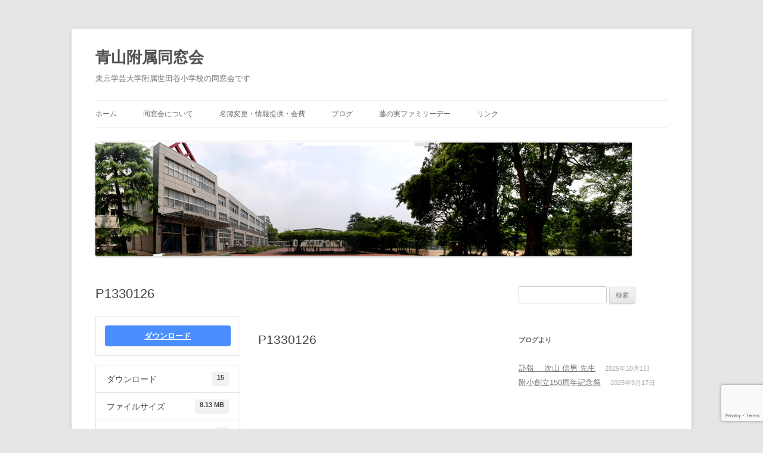

--- FILE ---
content_type: text/html; charset=utf-8
request_url: https://www.google.com/recaptcha/api2/anchor?ar=1&k=6Ld_IaMZAAAAAMxFkbqNT4897jAtG4XL4Jke2ZMW&co=aHR0cHM6Ly93d3cuYW95YW1hLWRvc29rYWkuanA6NDQz&hl=en&v=TkacYOdEJbdB_JjX802TMer9&size=invisible&anchor-ms=20000&execute-ms=15000&cb=o9ug069zuyqi
body_size: 45476
content:
<!DOCTYPE HTML><html dir="ltr" lang="en"><head><meta http-equiv="Content-Type" content="text/html; charset=UTF-8">
<meta http-equiv="X-UA-Compatible" content="IE=edge">
<title>reCAPTCHA</title>
<style type="text/css">
/* cyrillic-ext */
@font-face {
  font-family: 'Roboto';
  font-style: normal;
  font-weight: 400;
  src: url(//fonts.gstatic.com/s/roboto/v18/KFOmCnqEu92Fr1Mu72xKKTU1Kvnz.woff2) format('woff2');
  unicode-range: U+0460-052F, U+1C80-1C8A, U+20B4, U+2DE0-2DFF, U+A640-A69F, U+FE2E-FE2F;
}
/* cyrillic */
@font-face {
  font-family: 'Roboto';
  font-style: normal;
  font-weight: 400;
  src: url(//fonts.gstatic.com/s/roboto/v18/KFOmCnqEu92Fr1Mu5mxKKTU1Kvnz.woff2) format('woff2');
  unicode-range: U+0301, U+0400-045F, U+0490-0491, U+04B0-04B1, U+2116;
}
/* greek-ext */
@font-face {
  font-family: 'Roboto';
  font-style: normal;
  font-weight: 400;
  src: url(//fonts.gstatic.com/s/roboto/v18/KFOmCnqEu92Fr1Mu7mxKKTU1Kvnz.woff2) format('woff2');
  unicode-range: U+1F00-1FFF;
}
/* greek */
@font-face {
  font-family: 'Roboto';
  font-style: normal;
  font-weight: 400;
  src: url(//fonts.gstatic.com/s/roboto/v18/KFOmCnqEu92Fr1Mu4WxKKTU1Kvnz.woff2) format('woff2');
  unicode-range: U+0370-0377, U+037A-037F, U+0384-038A, U+038C, U+038E-03A1, U+03A3-03FF;
}
/* vietnamese */
@font-face {
  font-family: 'Roboto';
  font-style: normal;
  font-weight: 400;
  src: url(//fonts.gstatic.com/s/roboto/v18/KFOmCnqEu92Fr1Mu7WxKKTU1Kvnz.woff2) format('woff2');
  unicode-range: U+0102-0103, U+0110-0111, U+0128-0129, U+0168-0169, U+01A0-01A1, U+01AF-01B0, U+0300-0301, U+0303-0304, U+0308-0309, U+0323, U+0329, U+1EA0-1EF9, U+20AB;
}
/* latin-ext */
@font-face {
  font-family: 'Roboto';
  font-style: normal;
  font-weight: 400;
  src: url(//fonts.gstatic.com/s/roboto/v18/KFOmCnqEu92Fr1Mu7GxKKTU1Kvnz.woff2) format('woff2');
  unicode-range: U+0100-02BA, U+02BD-02C5, U+02C7-02CC, U+02CE-02D7, U+02DD-02FF, U+0304, U+0308, U+0329, U+1D00-1DBF, U+1E00-1E9F, U+1EF2-1EFF, U+2020, U+20A0-20AB, U+20AD-20C0, U+2113, U+2C60-2C7F, U+A720-A7FF;
}
/* latin */
@font-face {
  font-family: 'Roboto';
  font-style: normal;
  font-weight: 400;
  src: url(//fonts.gstatic.com/s/roboto/v18/KFOmCnqEu92Fr1Mu4mxKKTU1Kg.woff2) format('woff2');
  unicode-range: U+0000-00FF, U+0131, U+0152-0153, U+02BB-02BC, U+02C6, U+02DA, U+02DC, U+0304, U+0308, U+0329, U+2000-206F, U+20AC, U+2122, U+2191, U+2193, U+2212, U+2215, U+FEFF, U+FFFD;
}
/* cyrillic-ext */
@font-face {
  font-family: 'Roboto';
  font-style: normal;
  font-weight: 500;
  src: url(//fonts.gstatic.com/s/roboto/v18/KFOlCnqEu92Fr1MmEU9fCRc4AMP6lbBP.woff2) format('woff2');
  unicode-range: U+0460-052F, U+1C80-1C8A, U+20B4, U+2DE0-2DFF, U+A640-A69F, U+FE2E-FE2F;
}
/* cyrillic */
@font-face {
  font-family: 'Roboto';
  font-style: normal;
  font-weight: 500;
  src: url(//fonts.gstatic.com/s/roboto/v18/KFOlCnqEu92Fr1MmEU9fABc4AMP6lbBP.woff2) format('woff2');
  unicode-range: U+0301, U+0400-045F, U+0490-0491, U+04B0-04B1, U+2116;
}
/* greek-ext */
@font-face {
  font-family: 'Roboto';
  font-style: normal;
  font-weight: 500;
  src: url(//fonts.gstatic.com/s/roboto/v18/KFOlCnqEu92Fr1MmEU9fCBc4AMP6lbBP.woff2) format('woff2');
  unicode-range: U+1F00-1FFF;
}
/* greek */
@font-face {
  font-family: 'Roboto';
  font-style: normal;
  font-weight: 500;
  src: url(//fonts.gstatic.com/s/roboto/v18/KFOlCnqEu92Fr1MmEU9fBxc4AMP6lbBP.woff2) format('woff2');
  unicode-range: U+0370-0377, U+037A-037F, U+0384-038A, U+038C, U+038E-03A1, U+03A3-03FF;
}
/* vietnamese */
@font-face {
  font-family: 'Roboto';
  font-style: normal;
  font-weight: 500;
  src: url(//fonts.gstatic.com/s/roboto/v18/KFOlCnqEu92Fr1MmEU9fCxc4AMP6lbBP.woff2) format('woff2');
  unicode-range: U+0102-0103, U+0110-0111, U+0128-0129, U+0168-0169, U+01A0-01A1, U+01AF-01B0, U+0300-0301, U+0303-0304, U+0308-0309, U+0323, U+0329, U+1EA0-1EF9, U+20AB;
}
/* latin-ext */
@font-face {
  font-family: 'Roboto';
  font-style: normal;
  font-weight: 500;
  src: url(//fonts.gstatic.com/s/roboto/v18/KFOlCnqEu92Fr1MmEU9fChc4AMP6lbBP.woff2) format('woff2');
  unicode-range: U+0100-02BA, U+02BD-02C5, U+02C7-02CC, U+02CE-02D7, U+02DD-02FF, U+0304, U+0308, U+0329, U+1D00-1DBF, U+1E00-1E9F, U+1EF2-1EFF, U+2020, U+20A0-20AB, U+20AD-20C0, U+2113, U+2C60-2C7F, U+A720-A7FF;
}
/* latin */
@font-face {
  font-family: 'Roboto';
  font-style: normal;
  font-weight: 500;
  src: url(//fonts.gstatic.com/s/roboto/v18/KFOlCnqEu92Fr1MmEU9fBBc4AMP6lQ.woff2) format('woff2');
  unicode-range: U+0000-00FF, U+0131, U+0152-0153, U+02BB-02BC, U+02C6, U+02DA, U+02DC, U+0304, U+0308, U+0329, U+2000-206F, U+20AC, U+2122, U+2191, U+2193, U+2212, U+2215, U+FEFF, U+FFFD;
}
/* cyrillic-ext */
@font-face {
  font-family: 'Roboto';
  font-style: normal;
  font-weight: 900;
  src: url(//fonts.gstatic.com/s/roboto/v18/KFOlCnqEu92Fr1MmYUtfCRc4AMP6lbBP.woff2) format('woff2');
  unicode-range: U+0460-052F, U+1C80-1C8A, U+20B4, U+2DE0-2DFF, U+A640-A69F, U+FE2E-FE2F;
}
/* cyrillic */
@font-face {
  font-family: 'Roboto';
  font-style: normal;
  font-weight: 900;
  src: url(//fonts.gstatic.com/s/roboto/v18/KFOlCnqEu92Fr1MmYUtfABc4AMP6lbBP.woff2) format('woff2');
  unicode-range: U+0301, U+0400-045F, U+0490-0491, U+04B0-04B1, U+2116;
}
/* greek-ext */
@font-face {
  font-family: 'Roboto';
  font-style: normal;
  font-weight: 900;
  src: url(//fonts.gstatic.com/s/roboto/v18/KFOlCnqEu92Fr1MmYUtfCBc4AMP6lbBP.woff2) format('woff2');
  unicode-range: U+1F00-1FFF;
}
/* greek */
@font-face {
  font-family: 'Roboto';
  font-style: normal;
  font-weight: 900;
  src: url(//fonts.gstatic.com/s/roboto/v18/KFOlCnqEu92Fr1MmYUtfBxc4AMP6lbBP.woff2) format('woff2');
  unicode-range: U+0370-0377, U+037A-037F, U+0384-038A, U+038C, U+038E-03A1, U+03A3-03FF;
}
/* vietnamese */
@font-face {
  font-family: 'Roboto';
  font-style: normal;
  font-weight: 900;
  src: url(//fonts.gstatic.com/s/roboto/v18/KFOlCnqEu92Fr1MmYUtfCxc4AMP6lbBP.woff2) format('woff2');
  unicode-range: U+0102-0103, U+0110-0111, U+0128-0129, U+0168-0169, U+01A0-01A1, U+01AF-01B0, U+0300-0301, U+0303-0304, U+0308-0309, U+0323, U+0329, U+1EA0-1EF9, U+20AB;
}
/* latin-ext */
@font-face {
  font-family: 'Roboto';
  font-style: normal;
  font-weight: 900;
  src: url(//fonts.gstatic.com/s/roboto/v18/KFOlCnqEu92Fr1MmYUtfChc4AMP6lbBP.woff2) format('woff2');
  unicode-range: U+0100-02BA, U+02BD-02C5, U+02C7-02CC, U+02CE-02D7, U+02DD-02FF, U+0304, U+0308, U+0329, U+1D00-1DBF, U+1E00-1E9F, U+1EF2-1EFF, U+2020, U+20A0-20AB, U+20AD-20C0, U+2113, U+2C60-2C7F, U+A720-A7FF;
}
/* latin */
@font-face {
  font-family: 'Roboto';
  font-style: normal;
  font-weight: 900;
  src: url(//fonts.gstatic.com/s/roboto/v18/KFOlCnqEu92Fr1MmYUtfBBc4AMP6lQ.woff2) format('woff2');
  unicode-range: U+0000-00FF, U+0131, U+0152-0153, U+02BB-02BC, U+02C6, U+02DA, U+02DC, U+0304, U+0308, U+0329, U+2000-206F, U+20AC, U+2122, U+2191, U+2193, U+2212, U+2215, U+FEFF, U+FFFD;
}

</style>
<link rel="stylesheet" type="text/css" href="https://www.gstatic.com/recaptcha/releases/TkacYOdEJbdB_JjX802TMer9/styles__ltr.css">
<script nonce="wA6xSqEEJ2w9dYZq1mvGfg" type="text/javascript">window['__recaptcha_api'] = 'https://www.google.com/recaptcha/api2/';</script>
<script type="text/javascript" src="https://www.gstatic.com/recaptcha/releases/TkacYOdEJbdB_JjX802TMer9/recaptcha__en.js" nonce="wA6xSqEEJ2w9dYZq1mvGfg">
      
    </script></head>
<body><div id="rc-anchor-alert" class="rc-anchor-alert"></div>
<input type="hidden" id="recaptcha-token" value="[base64]">
<script type="text/javascript" nonce="wA6xSqEEJ2w9dYZq1mvGfg">
      recaptcha.anchor.Main.init("[\x22ainput\x22,[\x22bgdata\x22,\x22\x22,\[base64]/[base64]/[base64]/[base64]/[base64]/[base64]/[base64]/[base64]/[base64]/[base64]/[base64]/[base64]/[base64]/[base64]/[base64]\\u003d\\u003d\x22,\[base64]\x22,\x22w4Y5wrfCtlHCksKlGMO+w43DrSQfwpdYwohgwqlCwrLDrGbDv3rChWVPw6zCm8OLwpnDmWvCusOlw7XDqmvCjRLCjDfDksOLYEjDnhLDgMOUwo/ClcKyGsK1S8KEHsODEcOVw7DCmcOYwqnClF4tCxAdQlFmasKLPMOzw6rDo8OLwpRfwqPDgmwpNcKzSzJHFMOVTkZow4ItwqEuMsKMdMO5GsKHesO1I8K+w58tQm/DvcOfw5s/b8KIwqd1w53CtEXCpMObw6/CucK1w57DjsOVw6YYwq18ZcO+wrl3aB3Dq8OrOMKGwoQYwqbCpGjCtMK1w4bDniLCscKGTC0iw4nDrCsTUQB5ex9AcCxUw5jDgUV7PcOJX8K9NAQHa8K4w4bDmUdvTHLCgzlEXXUNG2PDrFzDvBbChg/CkcKlC8O7dcKrHcKaPcOsQl84LRVzeMKmGnY2w6jCn8OYYsKbwqtUw7Unw5HDjcOBwpw4wpjDmnjCksOWA8KnwpZEBBIFMzvCpjogKQ7DlAzCq3kMwrgpw5/CoRg6UsKGIMOzQcK2w6XDskp0MlXCksOlwrk0w6Ypwq/Ct8KCwpVGRUgmFsK/ZMKGwph6w55OwpEwVMKiwoFKw6tYwo0jw7vDrcOCD8O/UDB4w5zCp8KAI8O2Lx/Cg8O8w6nDiMKmwqQmacKzworCrhvDjMKpw5/DpcO2X8OewpHCiMO4EsKRwo/[base64]/[base64]/ClcKCWcO6f8OSFTfDiV3Cq8KPXiHCqsOIwpPDo8OUFVMTPkAew7txwoBVw4JtwoBLBHbCoHDDngfCjn0jc8O/[base64]/CgsO5aMO6w6fDpUTDjyHCuBfCtG3DlsKgIVXDpiRPEHTCpMOZwqLCrMKZw7/CtcOTwqjDtTViPwFhwoXDlScwd0g3EmAdYMO7wpfCjTEkwpLDhTk5wrpfYcK7JsOZwpPCocORUg/DisK8DGQswqTCiMOpdAs3w6pWVcOQwrfDncOnwqMFwpMrw7DCkcKUBcOcE1QuBcOcwpYxwoLCnMKKdcOtwpjDmEjDmMKFSsOzC8Kcw6h/[base64]/DvcO3w5LCvUwwwp3DlnHCt8OhwprDgnpYwrFkI8OOwozCq202woPDjMKmw4B/wrfCvm7CrgnDuHXCqsKfwoDDuS/Dt8KKZ8KOH3nCs8O8W8K0SzxWNcOlecOHwoTCi8KVacKnwrzDicKTXsObw4RKw4/Dk8KLw5xnCkXDkMO7w4V7a8ODe1bDmsO5DybCrQwtK8O/[base64]/[base64]/w5xFw57DnMOdw5Y1FcOBwprDnDLDtCtAAMOEwopgRcKOS1fDqMKowoVfwofCrMKxbx7DpMOPwrgYw6kfw4XDmgsVYMKBOS1xWmjCncKsJj8hwoHDqsKqFsOMw7/[base64]/ChARjw4jDsAbChHzDmhcawrvDo8KiwojDvmx9bMO/w4oFAwEHwoVxw4QAHMOzw6EPwqgKMltgwotLRsKFw4DDusO/w4YrJMO+w6/[base64]/[base64]/[base64]/[base64]/CkcKnJMKZX8O8EEoDM3LDscOrW8Kzw5l4w6nChF4XwpoMw7vCpcKyc1pZbDEkwr3DngTCt0DCnW3DjMOWO8KXw6/DogrDusKFYRbCk0ctw6YWVsO+wo7DnMODPcObwoTCosO9I0bCn2vCtirCu1PDgCksw7YubMOSYsKEw6YOccKpwrPCjcK8w5QNEl7DmsOFARxDOcKPR8OhfQ3CvETCqcO8w5sBFGDCkARjwoYBFsOLbWZzw7/[base64]/[base64]/NcO/w6nDlcOZwoDDgcObwpcYZ8Ozwp7CnsKcesKVw4UeMsKfw4rCscOSdMKsCEvCsT/[base64]/DnmfCl2/CpMK8wqhtw4Ykw4g0wqkGwp3DsxQeXsOUcMOBw53CuQFhw7pXwqsJFsK/wqrCnjrCtsKNOsOCIMKKw4DCiArCshR8w4/Dh8O2w6Fcwrwow4fDscOgRFjCn0BDGRfChy3CuSbCjR9wHh3CrcKAAihdwpfCr0/DgsO8GsK9PDh2ccOvXcKIw4nClGvCjcOaOMKqw6bCu8Kpw6hbPkjCl8O0w4x/w4jCmsOAVcKuLsOIwqnDlsKvwqM2XsO+QcK+ecOYw6Y+w7t8YmQkWgvCq8O6FU3DhsOUw5F+w4nDv8KvUkTDoQpWwr3Cs103EBUSDsKqecKeHltDw7jDsVtNw67CozVYOcOPbgvDgMO9wqUnwpwKw4kqw6/CqMOdwq3DuhLCjU55wq55TMOZS3nDs8O+EcK2DRDDmTYSw6rCsU/Ch8OkwrjCo11BOBPCvMKkwp9Ic8KVwo9wwofDqGPDkz4Jw5kDw7UxwozDrSllw7AvNMKUIyRKThXChMOkYSPCr8O+wqJlwr1zw6rDt8O9w7g3LMOkw6EefwHDn8Kuw4ptwoMlLsOFwpFZD8Kiwp7ChlPDi2bCs8OnwqN8em0mwr4gesKfaWUwwqk/FMKLwqLDvnohEcKER8KSXsKUGsOQPCDCiHjDpsKsYsK6IUFqwoFMLj7Dg8OwwrE+csK5M8K4w5nDtQLCoSHDswRfLcKdNMKVwprDp3/CgXtkdCDDljE7w7kSwqlhw6/Ds0/DmsObDD3DlsOMwqljH8K7w7TDm1PCpMOUwpUFw454c8KnOsOCE8KWScKQGMObXknCkEjCr8O3w4/DoyHCtxd7w4YFG1jDsMKywq/DicKjXGXDmELDhMKGw7fDq0lFY8KDwqhRw6DDvyPDlcKLwqIkwroydELDghI6SDbDh8OxFsOfGsKQwpDDkTAzXMOJwqEzw6jCkVsVUsObwrgbwrfDvcKvwqhXwosTYBVTw6B3NADDq8O8wpQbw7TCuRUcwptASw9OA0/CuE8+wqPDv8KoNcKkKsOVQSfCgcK4w6rDjMO+w7Vdw5l8PyPCoxvDtwo7wqnDsWUAC2TDt1BrSkBtw4DCiMKZw5dbw6jDl8OEBMOWOcKuAMKFZlVew5zCggjCnijCpwLClFjDvsKfEcOCQywcAE5sF8Obw41Jw4dqR8O4wq7DtnAGOjsKwqLCqTYnQRzCvwMQwq/CiTkFFsK4b8KWw4XDh0l7wp4zw5DCucKXwoLCoWRNwo9Jw5xqwpbDvzpfw7IAIQI4wrE+PMOsw6LDk3E4w4kaGsOxwqHCh8OBwo3CliJeE3kvNA/ChsKbUz/[base64]/[base64]/wrHCqmrDqsKqO0bCpsKFwpcMwr3CginDuBgYw6wHG8KVwqInwqI5KDHDisKFw7YPwp7DujjCilhZNH/[base64]/CtsO2HsK2w4wHw745cnMtZS3DoXFxHsOOSxvDmsOvTMKsTxI3cMOASsOuw4HDhBXDucOXwr8Dw6RuDmdnw4LCgCsVR8O5wpQXw5fDksKpB3dswprDmGI+wpPDsyQpJ0nDqyjDpMOWY21pw4DDg8OYw4Axw7HDlWfChWvConbDg3IxAA/Ch8Ksw4JSKcKBMz1Xw7E3wqszwqfDhxAEBMOmw6rDjMKrwpDDm8K7O8KSa8OGA8KlTsKgH8Oaw7LCisOyQcOGYWM1wobCqMKlKMKVd8KgXhLDrhHCnMOpwpXDlMO0Iy1Ww7TDr8Oewqlxw6jChMOjwrnCk8K5OE/DoE7CsynDm3HCqcOoHXPDkHkvWsOFw5gxCMOcSMOTw5Idw4DDpXPDjFwfw4DCgMOWw6UhRMKqEzEFYcOmHFnCmB7Dm8OEQyIBesKjfWddwoZjRzLDkgoIbUPCkcOrw7EPD2bDuEzCqk3DpjFow4J9w6LDsMKxwq/[base64]/YSYXIyE8w5nCusO1fMKRG2/DrMOuFlRMfGBaw6ExKsOXw4LCkMO8wp5BecOEMEY6wrzCrQYAX8KbwqLCsFcNaRI/w6zDu8OuA8ODw4/Ckw9WIMKeenLDrGvCuUJawrcaEsOQdsKsw6HCmBfDu1BdPMOswq1BRMO5w6TDnMK8wrFmJU8mwqLCjMOGRyBsUhXCrw4PR8KbQcKSJgAPw6DDgV7Dv8KcL8K2UsKxN8OGFcKBKMOzw6MNwrh5ZDzCigRdFG/DkQ3DhiEQw4saHDZLcT0GEyvDrsKMZsOzAsKZw5DDkSDCoADDlMOowoHDm1hPw4jDhcOHw6QGYMKub8OjwrnCmA3CtCjDtAsTeMKJMlLDuz5KHsO2w5Etw7ccRcKffC4cw6/CmR1Jex4Bw7PCk8KeYR/DlcOXwqDDt8Ozw4hZL0Z+wo/DucOtwoJHMcKuwr3CtMOBNsO4wq7ChcKkw7XCuREwNcOiwptRw6MNCsKlwoLCn8KxMi3CqcOCXD/Cm8KiAirCoMKPwqvCtCnDuRrCqsOSwoBFw77CvsOEGTrCjBbDrCHDoMOnwqDCijLCtmwPw4AlIcO+RsOFw6bDu2XCuB7DvmfDix9qJGIMwqw9w5vCmxxtYMOZcsKEw5NsIGgUwqFGbnTClHLDo8KMw4fCksKVw64Sw5JRw7ZOLcO3wpJxw7TDgcKcw70Yw7/DoMKiSMOhL8OjHMK2FTc/woIkw4J6FcOUwos4VzPDjMKgJ8KbaQ7CnsOtwpPDhibCuMK1w7kVwqUEwpw0w7bDrTMnDsO6bmB0PcOjw6V0NQhZwpPCtUzCgSdiw6LDgkrDvVTCm0Jaw6Nnwp/[base64]/X8OZw57Ci8OZA1Adw53Cm8KoPcKWS8K+wr3ClMOqw5RrGHkkLcOQZSktJ14pw43CiMKZTlFRZHVmG8KDwq8Tw6J+w55twpY9w6vCnUwWI8OQwqAtWsOjw5HDpDU0w5nDr33CrcKCRW/[base64]/[base64]/[base64]/w6cQw7xww6RJwpPDpsOifsK/EcOBw74cwoAdD8KTEm1qw7jCiSQ4w5zDrzNZwpfDsUvCknE0w7HCosOdwoVIfQ/DicOKwr8tHMO1f8O3w60hO8OgMmguMn7CusKIQcOlKsKoOg1bdMOYPsKHWVlmKDXDtcOkw4N5GsOHQggnN3Vrw6XCgsOjckfChTLCsQnDuD7CosKDwqIYCsOdwrTCuzTCvcOvbSzDm3sZTixcScKCQMK6QDbDj3lEwrEsNy7CtMK9wo/DkMOqPSVZw7zDvUMRESHCoMOnwoDCj8Oewp3DnsKlw73Dt8ODwrdoNmHCm8KfGEECLsK/[base64]/KsK1L1NFwox4w7vCgwTCiDjCm1MSH8OEwq5LAcOswoBUwprDkETCuG0cw5HChcKxw5bDk8KKPMOTw53DssOuw6t0W8K3Kz8vw7bCv8Oywp3CpisXKjENJsKXHj3ClsKzc3zDscKww5nCocK3w4LCssKGFcOaw5nCo8O/a8K5dsK2wqE2XX/CjWtgesKGw5/[base64]/JsOIRcK9wqPDmcKEMWELw5jDolRfHsKhwpwiRgLDlzcrw48ePU9Aw5TCr3FAwqnDocKdWsKrwqPDnw/Dr2h7w4bCkwlaSBUMMmTDjBtdB8ONfgHDtMOTwohXewJvwrYBwp01E33ChsKMfkITMEEdwoHCt8OJHAjCtmbDt301F8OACcK9w4QAw7vDhsKAw4DCt8OBwpguD8Klw6pFOMKOwrLCmUrCocKNwrXDg0URw7XCqVXDqg/Cj8OCIgXDlmQdw5/DnRZhwpzDgMKjwoXDq2jCt8KLw4F4w4rCmF3Cv8KIdSMSw5rDli3CucKoYsORZMOrNE/Cg1FwKcKbesOzJRfCnsOaw7dEL1DDiRkHacKYwrbDhMK3W8OEacO9P8KWw4HColPDkBTDvcKIWMKcwo90wrPCghMiVXPDvgnCkFpfSH9mwofDon7CucO8BxXCtcKJWcOGdcKMbl3Ci8KIwqbDkcKCFCDCoGLDrysyw7/[base64]/Cn8K/wolQwrvCo1cQbXYBwoAuw4LDni7ClGFFwpnCkAsvK3HDtl8HwqvCkRrCh8OsZ086B8O3w43DscK/w4QpG8Kow4jCpRvCkSTDlF4Ww55DM0Q4w6p0wrIJw7gFD8O0QWfDl8O5eB7Dj0vCmAXDosOrDgobw4HCtsO2VzTDmcKKY8KDwpwbLsORw4ELG0x9VlIJwp/DoMK2ZcKZw7PCjsKgc8OFwrFCJcKCU27Cu0/CrWPCjsK/w4nDmicUwpNiO8K3GcKfPMK4NsOGWz/DocOWwpM6NUzDiAZmw5HCvyl+w5doV3hSw5o1w51Kw5bCocKDJsKEcD4vw5YLDcOgwq7DiMO5ZUrCn08ww7oXw6/DvsODHl3Ci8OEXFbDosKGwq/CtMO/w5zCu8KBFsOkLVrDt8KxL8K+woIaSB3DscOEw4o9KcOowqHDsyAlfMOgQsKOwrfCj8K/MSHDsMOoEMK3wrLDtU7CtUTDqsOATV0rwr3DhsKMfmcwwpw3wo0PSsOmw7JIKMK/wqDDrjvDmS8+HcKPw6rCrTlBw5jCqi9dw6Fgw4ISw7YJBl3CgBvCvkjDtcOZa8KzN8KTw4LCs8KBwrIpw43DjcK9C8OLw6B4w4FeaQsJPjwQwoTCpcKkPRzDo8Kgf8KgWMKgOVnCgcODwqTDqnASfQ/DjsK0Z8KPwqgASG3DrVRBw4XDiTHCgWTDmcOXT8ORRHnDuiDCgT/[base64]/w4sFw4Mew6wsw4cQwpXDmk5Hw7DDh8OTdGVKw54+woBiw684w4McDcKdwrjCuHoEFsKXAsOWw4/DlMKNJg3CoVrCmMOFGsKyc1jCocOSwrXDvMOHX1LDr0AYwpgqw47ClHV4wpMuayPDk8OFIMOYwoTCrxQqwqg/D2XCkzTCnC8fMcOEc0XDijLDiUvCiMKXcsK+QV3Dl8OIDzcIdsOUL07CssKjfsOkdcK/[base64]/woLDmUYBwpM7wohGOi/[base64]/DsMKww55BXTfDrMKVw6LCgcOUw5RWWHjCrAvCmsKBeDkKM8OhG8O+w6TClcK2XHsTwoEhw6bDl8OJU8KafcK4w7wCDVjDqm41MMKZw7UMwrrDgcOUTcKhw7rDjQdFeUbDhcKHwqjClWbChsOkbcOIdMORZQ/DgMOXwqzDqcOOwqTDnsKvATbDjwx1w4YlasKlCMOZQAvCjAgofxAkwrXCmVUuTwRHWMKVGMK6wooSwrBPfsKOED3CiETDgMOZbRPDmVRNHMKEwpTCg3nDocOwwqA8ciXCpMOUwoPDmH4gw5fDtH7DosK7w4rCrivCh1/DgMKjw48uPMOPGsK8w5FgWHDDhUgwcsOXwrQqwr/[base64]/Dn8KGMcKBw5Jgw6d/B8KJwo4lwp7Dqj0NIz5Fwrshw4XDksK9wrLCrjZbw7Yqw5TDpGPDmMOrwqQHdMOvGxrCmE8QL1TDqMOafcKnw5NFTHDCugMWUMOow7DCpcKnwq/CqcKawqXCn8OyLSHCgcKDa8Kfwq/[base64]/w5lPwrELTsO0bAXCg8KEwpLCpTPCusOhw4fDoScQHMOFw7LDuyXCglLCr8KaL2fDpjLCkMO6XF3CgVh0ccKbwojCgSBva0nCj8KVw7pGD2gawrzDuSHDlkxRBHF4w6/CihY7RX8ebSzCogNFwp3Dm3rCpx7DpcKkwpjDoH0TwrxuU8Ksw4bDtcKVw5DDkn8NwqpHw7fDgcOBPWYGw5fDg8Oww5/[base64]/DlgIoNsKqWV3Dq8OoR1TDiQzDnsOAw70gw7XDrcOBwqskWcOYw7sjw5TCmjnCm8ObwoVIYcOvfEHDpMOlSl5Nwo1UGmXDhMKuwq7Dt8O3wqkCR8KpPCQyw4oxwrMuw7LCk2MtH8OVw77Dn8Ojw4zCtcKUwq/Dqy02wrrCiMKCw7xkL8Kqw5dCw5HDsyfChsK9wpDCoXoxw6pFw7bClybCjcKIw7pPecO6wobDmMOtQw/ClhlCwrXCuFxWe8Odwpw5R0LDr8KMWWLCh8KpfcK/[base64]/ZCTCosKKwo3CqwB8LcO2woZ7wqwjRsKAKcOhwrR5T28ZGsOgwr/CtyrCmjU3wpR3w4rCjcK0w41NamTCv21Pw6wFwpbDs8K7Q0U/wq/CujcZCF0nw5jDhcKgZsO2w5XDv8OAwrLDt8KtwogGwrdjAydXS8OUwqXDnwcVw6XDt8KXQcKvw4DDo8KgwqTDtMKywp/[base64]/CtcOzwrkkw5fCpibDq8K0w6rCr8KLegEbwrMfw5oeIMK9ecO0w4/DvcOQwqPCscOGw70nfl3DqVhLM150w4xSHcK2w599wq9Xwo7DlsKQScO3Lj7Cul3DhgbCgMOKfkhPwo7Dt8OSDmbCo3s4wo7Dq8KUwqXDowoYwp5lXXXCpcO7w4RVwqFOw5k9wrzCgGjDucOvd3vDhVQIRxLClsOUwqrDm8KIVwhdw4rCqMKrwp1jw48Zw4UDND/DjhHDmMKVwp3Dk8KQw7Adw63CnUXChC9Iw7XDnsKlB1l+w7AOw7XCj05RbcOMccOkSsOHQsOjw6bDhEDDjsKww7rCrHdPasK5K8OvRGLDlRgsQMKTVMKlwprDjn8mdS/[base64]/DiyV9w4k0wozCoF9awp/CosKJwqzDrmHDhFXDtz/DhxU6w7/CgGgNKcKhe2PDisO2IMKuw6nCoxg9d8KFGGrCi2rCoxESw5ViwrrDtj7Dk1DDtGTCi01kVMOoA8KtGsOPZlbDjsOxwrdjw5jDvsOhwo3DuMOSwqjCgcOnwpDDkcOyw6A9a0x5bl3Cv8OUNjh0w4cQw5g0wpHCuTnCocO/DEDCq0jCpWzCkSpBRS3DmCB6WhYiwr0Lw7sQawDCpcOEw4fDssOONjNqw6h2KcK2wp41wqNQdcKOw67CmSoWw6hhwonDjAJDw5BNwrPDj3TDt3TCqsKXw4zCqMKbO8OVwqrDkG4KwoE7wqVJwr9II8O1w6pVF2BDEUPDpWHCs8OXw5rCtxnDpsK3OC/DksKRw7nCjcODwoPCmMKxwpYTwrpMwqh5aR94w789w4cVw7nCoXLCi3FcfHZTwrXCixF/w4nCvcO3w7TDoF4lE8OpwpNSwrPCrMOtOcO/NRDCijzCkUbCjxIaw7RCwrrDrxpAZsOobcKWd8KTw71JF39LFz/DksOuZUogwpnDmnjCtRnDlcO+f8Oww74Dw5tawocLw4LCkAXCpCJreTI2W2fCvSDDvVvDnxlpE8Otwqlzw6nDunfCp8Kwwr3Dh8KabEjCosKow60qwofDksKlwosVZcKNA8OdwojChMOdwp5Jw5QZAMKVwq3Ck8OdGcK4w64zEsKbwqxzWBrDrDLDs8OpTsOcQMOrwp/[base64]/CgVV6bcKgwpYyATfCryUtPjUYYRTDmcKaw4zDlGHCoMKxw4Yew4kswrgoMcO/[base64]/[base64]/CoSjCtMK/CsOEcsKqwq/Di8OaecK7w6nCisKNLMKew4ppwrYuAMKAL8K2V8O2wpIHWl3CncOOw4rDqlx6JmzCq8OrV8OwwodHOsKawpzDjMOowoHCqcKqw7/[base64]/[base64]/w4B/w5rCtcOxwq7Dk8KnwoTDu8KyAEDColsywqsOw7TDoMKffDXCsjlQwog1w57ClcOgw6rCmhkTwpbCkxkBwpB+FXzDosKrw7/CpcOOCH1vaXVDwoTCqcOKAVLDnzdTw6bCpU1ewo3DscOgImrCox3Cil/[base64]/DucKYw7AfwoAGwpMlKMOEw6PCs8OxFcOhYllqwqLCiMOfw5/DtHnDtl3Dq8KmEsKLFGMHwpHCnsKTwpdzDCRVwpjDnn/CksO0bcOwwq9hfTLDqWHCr0QJw50QJDc8wrlLw7DCpsK7DlPCrh7CgcOQZT/CoDrDu8OJwp9SwqPDk8OOBkzDpRY3HQLDicOFwrrCpcO2wrVGEsOOYsKXwo1ICC48U8OiwrACw5J8PWswBBsbX8OFw5Q+WyEVEFTDt8O8PsOMwrbDlE/DgsK/XibCkTzCkn57fsOrw5khw5/[base64]/[base64]/wrhmQUI5w6wyORDDpVQeUSAAwpRxw5koUcKNEMKVcjvCt8K9NsOQOMKJPXDDl1AyKkMVw6JawrAbbl8eBQAXw5vClcKKEMO0wpDCk8OdVsOzw6nCtRgeJcKpwqYxw7ZQeDXCil7ChcK7w5nClsKkwojCoGBww5fCoDx/w4BiR2E2M8KiacOVZ8OawoHCh8O2wo/Cj8OaP1wcwqJFL8ONwo3CuzMXLMOEH8OXXMOiwpjCrsObw7DDlklkVMK+H8KTWUo1wqbCpsK1EsKnecK5XkoFw7LCni0wYippwq/ChTDDpcKuworDtXfCoMOACWLCucOmNMKewrbCunRmXMKFA8OxYMO7MsOew7nCgnPCocKVOFFXwrlhJ8OwGzczBMK2fMO7w6fCusOkw63ClcK/OcKecAJ/w4PCr8KOw5BAwpLDs0rCrsOPwp3CpFfCqEnDmVIXw5fCiWdMw4HCh0PDk0tlwonDuDTDoMOocALCmsOXwqcubMKRPzkWG8Kew7Nrw4DDh8Kpw7bCshEeUsOhw5fDmsK1wqF6wrxxAMKMb1fDg3XDj8KFwrvClcKhwq9TwofDiEnCkh/[base64]/CmsOdPEnCjBETwpDCqCo9NXTCiT9qTMOna37CsCIywpDDmsO1wphMZwDDiX1LPMKjDcOqwovDgQHCrV7DjsK7f8KSw4nCgsK/w4JjByPDh8KhAMKRw6lZMMKYw4xhwr/CmcOQZ8KIw7ECwqxmR8OrZRHCvsOxwpRvw6/CpcKuwqjDksO0CDvDscKKMRPDpV7Cs3jDlMKtw60ka8OhTUR4KhF9GEQvw4HCnQAawqjDnmHDqcKtwqM5w4rCs28RIB7DnmoTLGfDnBokw5IkJz3CvMOTwq7DqC1Ww61Vw6HDmcKbwrPCq1TChMOzwo4bwpbCtMOlbsK/KxAOw4A3LcK9eMKmeSNFe8K1wpHCtzfDpVVXw6lMLcKZw6bDisOfw6EdXcOpw5fCo3DCu1ovd3c0w7B/CUPCrsKaw79IOSVGfgVdwpRSwqlEDsK3PG9YwrwIw75tXAnDqcO/woNMw6PDrl4wYsOFZHFPSMOjw4nDgsOjOMOZKcOAQ8Kuw58+P1QNwq1lOm3CuDnCpsKPw4tgw4ASw7V5BFDCuMO+Kkwsw4nDgsOYwp51wo/DusOJwopiNwp7w55Dw4fDs8Kde8OOwqlSbMKxw6FpHsOGw4BTbjPCn13DvwXCn8KOf8Krw7DDnRBcw4kxw7k1wooGw5Vlw59AwplQwrDCtzjCtjzDnjDDhEJEwrd9QsO0wrJULR5tDy4Ow6NLwqwTwoHCglNcRsK/b8K4c8OZw7rDl1hYC8O/wr3CtsOhw7rClcKgwo7DsntHw4A0CCfCicKOw7NEDsOtaWpuwooaasO4w43Cj2QKwpbClWbDm8Opw4oWEGzCm8K4w7oJQBTCicOvBMOaE8O2w5kywrQ2MTzCgsOWCsOEZcOwMmHCsA42w7jDqMODFR/[base64]/DrAjCt2DCssK7BsOMw5hNEcK3wotbd8OPw5ZdIGIow7xWwq3Cg8KMw6/DscO9Yg8tTMOJwo3CunjCv8OaQMO9wprDt8O/wrfCjyrDosOGwrZrO8OLJFoII8OKKUHDsnkcV8K5G8KEwrVpFcKkwoHChjsxP0Unw6cuwrHDvcO4wo7CocKaYxgMbsKOw7B0wpnCrwRtfMKpw4fDqcO5EmxqFsOGw5kEwrXCkcKJNl/CilrDhMKUw7B1w67Dq8OfXsKbESvDtcOKPFHCj8OXwp/[base64]/EywWKMOaw5YELC/Cg8KpZcKnVsKqw7zCqsO5wqhUE8KQVsOGNUQRfsKFZsODOsKTw6gPGsOHwoHDjMOAVCnDo07DqsKGNMKawpccw6/CiMKmw6rCvMKRJlvDucO6KTTDmsOsw7zDmsKZT0LDocKrNcKBwpEtwoLCvcKFTRfChGZ4XMK1wqvCjCfCp1l3a1TDrsOzWV3Ctn3Dj8OHWjEgMFDDvBDCvcKJZhrDmWzDrMOsdMOtw4dQw5zDhMOUwpNcw5rDswNpwqLCuw7CiEXDusOKw60vXg/DqsK3w7XCj0zDrMKLT8O3wpYSL8OkQjLCmcKSwq/Cr1vDhR1MwqdNKmYUTEcJwr86wrjDq0FTHcK9w41pccKkwrLCtcO7wqHDuBlPwr8sw6oOw6lnezrDmzMmIcKowonDvibDsyBOL2HCssO/LcOgw4vCmXbCqXxTw4MJw7/CsQTDqkfCs8OECMO0wog/CHzCv8OUB8K/[base64]/KMORHcKUwrNow6jDocK/HcK+Dg8Zw6k1wpPDhMOwHMO9wrHCv8KMwrPDnQZXMMK2w6w8UXxxwr7CsBHDiz/CocKhc2fCuSbClcKMBCwPJR4ZZ8Oaw5ZkwrdYOwrDsUREw6fCrypjwoDCoQ/DhcOtYC5qw5kMfmVlw4oqZcOWeMK3w7s1PMOoI3nCk2pbbwTDjcOGUsKpFmRMVyTDrsKMEErCoyHCv3vDjDs6wrTDp8KySsKpw6/ChcKyw5jDlVIGw7fDrzLDsgzCsAY5w7Qmw6/DvsO/w67Dt8KBSMO/w6HDgcOFwoHDpnpWcxTCk8KvacOPwp1WZWJrw5lOCUbDgsKZw63DlMOwFVvCuBbDpnXChMOMwrMeaAnDuMOSw5VBw7LCkGImLsO+w5xPEUDCsF5ow6zDocO7GcORe8K5wp1CfsOEw7zCtMOfw6xqMcK0w4rDtFs7XsK9wq/DimHClMKVUSdOZMO/K8K/w5J+C8KKwoUlYnQkw74+woY/w5jClAfDtsK6AHYjwrggw5AZw4I9wrhYJsKGYMKMbMOFwq8Ow5U7wrfDlSVSwrBuw5HCmCDCgh4nWhdGw68oMcKvw6HDpMK5wpvDoMKxwrYyw5l0wpF2w4dhw6TCtnbCpMOOEMKqb1lxVcKdw5BpZMOlLwJpYsOQTzjCiw8vwqZRU8O8F2rCpwrCv8K0BsO6wr/[base64]/DncOlEcK5wqJVE3jChmDCpzVlw5HDnEfDtcK6wq0IGipabDlrLyscKsK+w70dXTHDocOHw7fDicOVw7DDtDnDvsKNw4HDqcOfw64mMCrDoVdZwpbDs8OeSsK/w6HCqA7DmzsXw75Swrp6KcK+wqzCo8O/FjMrJmHDs3JCw6zDt8O4w7h/NXbDiEx9w61zWcODw4TClHA7w5NwXMOpwpkEwoAseiJQwo4ALBxcLD3ClsOtwoQ3w5bCsl1kGsO6VsKawqRoMR/CgxoNw7oxOcOiwrFZOk7DicORwoQNd3Ipwp/Dhk0RJ2cew7pGb8K/ScO0EX99ZMOEKT7DqGnCviUEPBF9d8OPw6TCp29Sw6J2W2F3wqhbORzCkSHCvMKTT1N8NcOIPcO9w546wrjDvcOzcmZlwp/Dn2hXw54YHMOrKzcualUUR8Ozwp7DncOIwoTCicOHw6RawoF/VRjDu8KFZETCjRZjwpN5fsKlwo3DjMKew7bDv8Kvw4YGwqVcw67DjsK2dMKpwqbCrwl8Z1XCn8Oew6ZZw7sewpYzwp/[base64]/[base64]/DlcO5WsKTw79mw6LCuMOJwr8Dw6YXI24SwqzCicKNPsOYwocbwpXDj3bCoxnCksOnw6/Dv8O8fMKfwpoew6nCscOywqBOwpHCtnfDjEvDtFINw7fDnUjDr2V1cMKKUMOgw7J4w7vDo8ODUsKWGVl5VMOgw7/DtcOiw5vDtMKfw4rCoMOJOsKDaQLCt0/[base64]/Cpztjw7HCkMK5WMKZH8Owd8Klw6bCqTHDnsOrw4FPw700w4rCuCLDvTscUcK0w4nCrMKpwpIJSsO+wqTDs8OECwzDiTXDnT/[base64]/DvcK2wq1WOAfDssOswoEEwqvDosOQYydIWcKnwohowrXDjsO0FsKJw7XCusOLw6tGXVpvwpzCkArCn8KWwqrCkcKEN8ORwq3CvzBpw4bDs3gdwrnCkEouwrMhwpPDmjscw6k9w6XCrMOvYnvDh27CjSPCghkcwrjDsnnDuV7DhW3CvMK/w6XDs1szU8OHwpTCgCtnwqzDmjnCgz7CpMKQSMOYaU/[base64]/XW3CowzDvBrDuXPDs8OjwrrDq8Osw4jCkwBHBC8NUMOsw7TCsC1qw5Z+YSvCpwjDtcOEw7DCliLDjgDCksKpw77Dn8KJw6zDiCZ4QsOmTcKuRzjDjyDDqV7Di8OcSjnCoDJSwqNLwoPCscKyCQx/wqQiw47CpWDDhl7DpRHDu8OFAwHCr1wdOl0iw5tnw5jDnsKzfhd7w7E2cHMvZUwzHDvDuMKvwoDDt0/DjFRLNzMZwqvDsTTDtgHCgMKgWVrDt8KJeBjCocK6bDIcBBt3BFRbOlTCo2lXwqlKwp40FsO+fcKhwoTCtThPNMKebiHCtMOgwq/CqcOww4jDscO6w5bDqSLDn8K7OsK/wpFLw5nCp0nDilPDg34Hw5VhTsO4HlrCm8Kuw6plGcKnBGjCpAlcw5PDusObasO0woUzHMO0wqsEZsKaw6wyVcKmGMO+JAQxwo3Drw7Cs8KTNcKtw6zDv8OKwpZhwpnDql7CgcO0w6nCg1bDocO0woBpw5rCliFZw7lbIV/DusKEwoHCrCtWUcOhRcKPAhdmZWjDisKGw67Co8Kpwqpyw4vChsKJVmcxw7/[base64]/w5vCoRrDm8K4EsOeNjhbw5DCgWcTwpRiVMKEa0rDtcKJw545wpHCj8KjVcOgw60cacKsHcO6wqQKw65wwrrCjcOfwrd8w7LCg8K3w7LCnsKYHcKyw5onFgxEWMKRFWLCinLDpAHDp8KxJksnwo8gw64rw63DliF/wrvDo8KgwrojGMOBw6/DqR12wp17SkXCo2YbwoFbGAJ2dCvDoyloN1xow45Jw7BRw6TCjMOgwqjDhUfDmxFbw7fCsXhiShvDncO8ch89w5VFRRDCnsOCwo7DhE/[base64]/LMOjw4Rqw5h4ekBuwrzDkcKtwr1vDsOzw4DDjXdBb8OowrZwL8KOw6JMPMO/w4TClUXCnsKXfMO9EQLDrXoywq/CukXDg0oKw5UiSl5Oemd1w5R0PQZyw5PCmAtjMsOHZcKfC1x0FALCtsKvwq5Fw4LDuWg+w7zCsCxES8KmF8KSN2PCnEjCosKxF8K+wp/Dm8O0OcO2csK7PT4Yw41pwqbCjztOcsOnwo8ywpvDg8KrHzLDv8Orwrl5MkzCmjxfwp7Dn1TDicOHJMO9bsO3csOcD2XDrl5lNcKzdcOPwpbDh1B7EMOTwqV0MgzCvcOXwqrDrMO1CGNGwqjCkwDDmTMzw5Iqw79LwpnCvRASw6IMwqtBw5TCmsKJwrkXQQ\\u003d\\u003d\x22],null,[\x22conf\x22,null,\x226Ld_IaMZAAAAAMxFkbqNT4897jAtG4XL4Jke2ZMW\x22,0,null,null,null,0,[21,125,63,73,95,87,41,43,42,83,102,105,109,121],[7668936,796],0,null,null,null,null,0,null,0,null,700,1,null,0,\[base64]/tzcYADoGZWF6dTZkEg4Iiv2INxgAOgVNZklJNBoZCAMSFR0U8JfjNw7/vqUGGcSdCRmc4owCGQ\\u003d\\u003d\x22,0,0,null,null,1,null,0,1],\x22https://www.aoyama-dosokai.jp:443\x22,null,[3,1,1],null,null,null,1,3600,[\x22https://www.google.com/intl/en/policies/privacy/\x22,\x22https://www.google.com/intl/en/policies/terms/\x22],\x22BvlI0WaNuRnseb3BOrxj9BCUbTZkQSA9BKimBN0+Pvw\\u003d\x22,1,0,null,1,1764833478213,0,0,[227,11,162,35,134],null,[180],\x22RC-CWQ6rMYH-SrWvA\x22,null,null,null,null,null,\x220dAFcWeA6o_Z6xm5tuxwiEIZ3basvd69fc1tS__xCjlOeK-tHdIoOCd1s-PDjlAxDkpHmM03Mho0OjHcSQjX8aBJ-YCuarhiJmnA\x22,1764916278310]");
    </script></body></html>